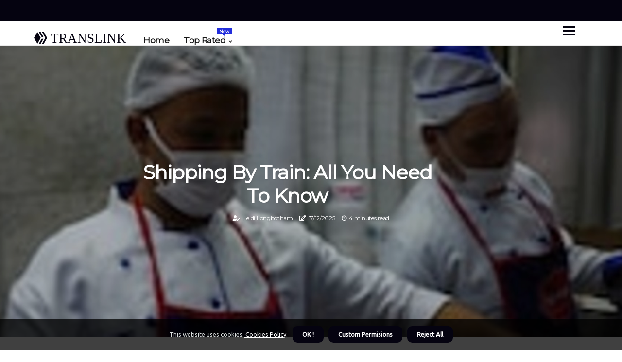

--- FILE ---
content_type: text/html;charset=utf-8
request_url: https://www.translinkuk.com/are-there-any-restrictions-on-how-a-train-can-be-shipped
body_size: 19334
content:
<!DOCTYPE html><html lang="en-US"><head><meta charset="UTF-8" /><meta http-equiv="X-UA-Compatible" content="IE=edge" /><meta name="viewport" content="width=device-width, initial-scale=1" /><meta name="generator" content="WordPress 5.1" /><meta name="robots" content="index,follow,max-snippet:-1, max-image-preview:large, max-video-preview:-1"><title>Shipping by Train: All You Need to Know</title><meta name="author" content="Heidi Longbotham" /><meta name="description" content="Are you wondering what products you can ship by train? Learn about intermodal transport, transshipment, safety considerations, what can be shipped by..." /><meta name="keywords" content="federal railroad administration (fra), class i railroads, gao" /><link rel="canonical" href="https://www.translinkuk.com/are-there-any-restrictions-on-how-a-train-can-be-shipped" /><meta property="og:locale" content="en_US" /><meta property="og:type" content="website" /><meta property="og:title" content="Shipping by Train: All You Need to Know" /><meta property="og:description" content="Are you wondering what products you can ship by train? Learn about intermodal transport, transshipment, safety considerations, what can be shipped by train, and more." /><meta property="og:url" content="https://www.translinkuk.com/are-there-any-restrictions-on-how-a-train-can-be-shipped" /><meta property="og:site_name" content="translinkuk.com"/><meta property="og:image" content="https://www.translinkuk.com/img/1c207624405d318160cafb2def80b04b.jpg?13"/><meta name="twitter:card" content="summary_large_image" /><meta name="twitter:description" content="Are you wondering what products you can ship by train? Learn about intermodal transport, transshipment, safety considerations, what can be shipped by train, and more." /><meta name="twitter:title" content="Shipping by Train: All You Need to Know" /><script type='application/ld+json' class='yoast-schema-graph yoast-schema-graph--main'>{"@context": "https://schema.org","@graph": [{"@type": "WebSite","@id": "https://www.translinkuk.com#website","url": "https://www.translinkuk.com","name": "translinkuk.com","inLanguage": "en","description": "Are you wondering what products you can ship by train? Learn about intermodal transport, transshipment, safety considerations, what can be shipped by train, and more."},{"@type": "ImageObject","@id": "https://www.translinkuk.com/are-there-any-restrictions-on-how-a-train-can-be-shipped#primaryimage","inLanguage": "en","url": "https://www.translinkuk.com/img/1c207624405d318160cafb2def80b04b.jpg?13","width": 1920,"height": 800,"caption": "Shipping by Train: All You Need to Know"},{"@type": "WebPage","@id": "https://www.translinkuk.com/are-there-any-restrictions-on-how-a-train-can-be-shipped#webpage","url": "https://www.translinkuk.com/are-there-any-restrictions-on-how-a-train-can-be-shipped","name": "Shipping by Train: All You Need to Know","isPartOf": {"@id": "https://www.translinkuk.com#website"},"inLanguage": "en","primaryImageOfPage": {"@id": "https://www.translinkuk.com/are-there-any-restrictions-on-how-a-train-can-be-shipped#primaryimage"},"datePublished": "2026-01-13T12-22-23.000Z","dateModified": "2026-01-13T12-22-23.000Z","description": "Are you wondering what products you can ship by train? Learn about intermodal transport, transshipment, safety considerations, what can be shipped by train, and more.","potentialAction": [{"@type": "ReadAction","target": ["https://www.translinkuk.com/are-there-any-restrictions-on-how-a-train-can-be-shipped"]}]}]}</script><link rel="icon" href="https://www.translinkuk.com/img/favicon.png" type="image/x-icon" /><link rel="apple-touch-icon-precomposed" sizes="57x57" href="https://www.translinkuk.com/img/apple-touch-icon-57x57.png" /><link rel="apple-touch-icon-precomposed" sizes="114x114" href="https://www.translinkuk.com/img/apple-touch-icon-114x114.png" /><link rel="apple-touch-icon-precomposed" sizes="72x72" href="https://www.translinkuk.com/img/apple-touch-icon-72x72.png" /><link rel="apple-touch-icon-precomposed" sizes="144x144" href="https://www.translinkuk.com/img/apple-touch-icon-144x144.png" /><link rel="apple-touch-icon-precomposed" sizes="60x60" href="https://www.translinkuk.com/img/apple-touch-icon-60x60.png" /><link rel="apple-touch-icon-precomposed" sizes="120x120" href="https://www.translinkuk.com/img/apple-touch-icon-120x120.png" /><link rel="apple-touch-icon-precomposed" sizes="76x76" href="https://www.translinkuk.com/img/apple-touch-icon-76x76.png" /><link rel="apple-touch-icon-precomposed" sizes="152x152" href="https://www.translinkuk.com/img/apple-touch-icon-152x152.png" /><link rel="icon" type="image/png" href="https://www.translinkuk.com/img/favicon-196x196.png" sizes="196x196" /><link rel="icon" type="image/png" href="https://www.translinkuk.com/img/favicon-96x96.png" sizes="96x96" /><link rel="icon" type="image/png" href="https://www.translinkuk.com/img/favicon-32x32.png" sizes="32x32" /><link rel="icon" type="image/png" href="https://www.translinkuk.com/img/favicon-16x16.png" sizes="16x16" /><link rel="icon" type="image/png" href="https://www.translinkuk.com/img/favicon-128.png" sizes="128x128" /><meta name="application-name" content="&nbsp;"/><meta name="msapplication-TileColor" content="#FFFFFF" /><meta name="msapplication-TileImage" content="mstile-144x144.png" /><meta name="msapplication-square70x70logo" content="mstile-70x70.png" /><meta name="msapplication-square150x150logo" content="mstile-150x150.png" /><meta name="msapplication-wide310x150logo" content="mstile-310x150.png" /><meta name="msapplication-square310x310logo" content="mstile-310x310.png" /><script> WebFontConfig = { google: { families: ['Montserrat', 'Ubuntu'] } }; (function(d) { var wf = d.createElement('script'), s = d.scripts[0]; wf.src = 'https://ajax.googleapis.com/ajax/libs/webfont/1.6.26/webfont.js'; wf.async = true; s.parentNode.insertBefore(wf, s); })(document);</script><style type="text/css">:root{ --main-color:#007bff; --font-heading:Montserrat; --font-body:Ubuntu;}.enable_footer_columns_dark { background: #151515; color: #fff; border-top: 1px solid #303030;}</style><link rel="stylesheet" href="https://www.translinkuk.com/css/bootstrap.min.css?ver=3.0.9" type="text/css" media="all" /><link rel="stylesheet" href="https://cdnjs.cloudflare.com/ajax/libs/font-awesome/5.15.4/css/all.min.css" /><link rel="https://api.w.org/" href="https://www.translinkuk.com/wp-json" /><link rel="EditURI" type="application/rsd+xml" title="RSD" href="https://www.translinkuk.com/xmlrpc.php?rsd" /><link rel="wlwmanifest" type="application/wlwmanifest+xml" href="https://www.translinkuk.com/wp-includes/wlwmanifest.xml"/><link rel="shortlink" href="https://www.translinkuk.com"/><style type="text/css">.wglh_header_magazine_style.two_header_top_style.wglh_cus_top_share .header_top_bar_wrapper { background: #050310;}h4 {margin-top: 34px;}.home_section3 { background-color: #05031008;}.enable_footer_columns_dark { background: #050310; color: #fff; border-top: 1px solid #050310;}.wglh_radus_e {border-radius: 1px;}.single_post_title_main { text-align: left; max-width: 86%; font-size: 30px;}ul.jl_s_pagination { display: none;}.cc-window { position: fixed; left: 0; right: 0; bottom: 0; width: 100%; background-color: rgba(0,0,0,0.75); z-index: 999; opacity: 1; transition: all 0.3s ease;}.cc-window .box-cookies { padding: 15px; text-align: center; color: #DBE0DF; font-size: 13px; font-weight: 400; line-height: 30px;}.cc-window .box-cookies { padding: 15px; text-align: center; color: #DBE0DF; font-size: 13px; font-weight: 400; line-height: 30px;}.cc-window .cc-close .cc-reject .cc-custom{ display: inline-block; margin-left: 10px; line-height: normal; padding: 10px 20px; background-color: #050310; color: #fff; font-weight: bold; border-radius: 10px; cursor: pointer; transition: all 0.3s ease-in-out;}.footer_logo_about{font-weight: bold;font-size: 30px;}.post_content.wglh_content { text-align: justify;}.jm-post-like{cursor:pointer;}a.jm-post-like.loved { background: red; border-radius: 6px;}.single_post_share_icon_post li a i { display: inline-block; padding: 0; color: #fff; text-align: center; text-transform: capitalize; font-size: 15px; font-weight: 500; height: 40px; line-height: 40px; width: 40px; border-radius: 6px;}.single-post-meta-wrapper.wglh_sfoot i { float: left; display: inline-block; padding: 0; color: #000; text-align: center; margin-right: 0; text-transform: capitalize; font-size: 15px; font-weight: 500; height: 40px; line-height: 40px; width: 40px; border-radius: 6px; border: 1px solid #ebebeb;}.auth .author-info.wglh_auth_head { background: transparent; padding: 0px 11%; text-align: center; margin-bottom: 0px;}.main_title_col .auth { margin-top: 0px; margin-bottom: 30px; padding: 0px; border: 0px !important;}.auth .author-info.wglh_auth_head { background: transparent; padding: 0px 11%; text-align: center; margin-bottom: 0px;}.author-info.wglh_auth_head .author-avatar { display: block; float: right; margin-left: 50px;}.author-info.wglh_auth_head .avatar { width: 198px !important; border: 7px solid #fff; border-radius: 50%; overflow: hidden; box-shadow: 0 0 0 4px #050310; margin-top: -27px;}.author-info.wglh_auth_head .author-description { float: right; display: block; margin: 0px; width: 55%;}.auth .author_commentcount, .auth .author_postcount { font-size: 12px; color: #fff; line-height: 1.2; background: #050310; margin-right: 5px; padding: 2px 10px; border-radius: 6px;}.grid-sidebar .box { margin-bottom: 0!important; width: 33%; padding: 0; padding-right: 20px; padding-left: 20px; float: left; position: relative;}ol {display: inline-block;list-style-type: none;margin: 0px 0px 20px 80px;padding: 0;overflow: hidden;font-size: 12px;padding-left: 0;border-left: 1px solid #050310;}ol li {display: inline;margin-right: 8px;}ol li::before {content: ">";margin-right: 8px;}ol li:first-child::before {content: "";}.jlm_w .jlma { top: 3px;}.jlm_w .jlmb { top: 11px;}.jlm_w .jlmc { top: 19px;}.jlm_w span { display: block; position: absolute; width: 114%; height: 3px; border-radius: 95px; background: #050310; left: 2px;}.bottom_footer_menu_text .wglh_ft_w { border-top: 1px solid #ffff;}.menu-footer { margin-bottom: 0; padding: 0px; float: right; margin: -5px 35px 0px 0px;}.footer-bottom { color: #fff;}#menu-footer-menu li a { text-decoration: none; color: #fff;}.jellywp_about_us_widget_wrapper .footer_logo_about {margin-bottom: 30px;float: none;display: inline-block;width:100%;}.wglh_cat_img_w:last-child, .footer-columns .wglh_cat_img_w:nth-last-child(2) {margin-bottom: 8px;}.jli-moon{font-family: font!important;}.jli-moon:before { content: "\e920";}.jli-sun{font-family: font!important;}.jli-sun:before { content: "\e91e";}.wglh_day_night .jl-night-toggle-icon { width: 46px; background: rgba(0,0,0,.2); border-radius: 15;}.wglh__cat_img_w .wglh__cat_img_c { height: 65px; position: relative; border-radius: 17px; margin-top: :9px;}.footer-columns .wglh__cat_img_w .wglh__cat_img_c { border: 3px solid #525252; background: #3a3939;}header.header-wraper.wglh_header_magazine_style.two_header_top_style.header_layout_style3_custom.wglh_cus_top_share.border_down { background: #050310; height: 122px;}.wglh__s_pagination { display: none;}.wglh_cites { margin-top: 40px;}.row { display: -ms-flexbox; display: flex; -ms-flex-wrap: wrap; flex-wrap: wrap; margin-right: -15px; margin-left: -15px; width: 100%;}.wglh__lead_large { display: block;position: relative;}.wglh__lead_mobile { display: none;position: relative;}@media only screen and (max-width: 400px) { .author-info.wglh_auth_head .author-description { float: right; display: block; margin: 0px; width: 100%;}.author-info.wglh_auth_head .author-avatar { display: block; float: none; margin-left: 0px;}.grid-sidebar .box { margin-bottom: 0!important; width: 100%; padding: 0; padding-right: 20px; padding-left: 20px; float: left; position: relative;}.wglh__lead_large { display: none;position: relative;}.wglh__lead_mobile { display: block;position: relative;}}.post_content h2,.post_content h3,.post_content h4,.post_content h5,.post_content h6{margin: 25px 0 14px !important;line-height: 1.25 !important;}.post_content > h2:first-child,.post_content > h3:first-child,.post_content > h4:first-child,.post_content > h5:first-child,.post_content > h6:first-child{margin-top: 0 !important;}.post_content ol,.post_content ul{margin: 18px 0 !important;padding-left: 28px !important;border: 0 !important;background: none !important;font-size: inherit !important;line-height: inherit !important;}.post_content ol li,.post_content ul li{display: list-item !important;margin: 0 0 10px 0 !important;padding: 0 !important;border: 0 !important;background: none !important;font-size: inherit !important;line-height: 1.6 !important;}.post_content ol li::before,.post_content ul li::before,.post_content ol li::after,.post_content ul li::after{content: none !important;display: none !important;}.post_content ol{ list-style: decimal !important; }.post_content ul{ list-style: disc !important; }.post_content li::marker{ font-size: 1em !important; }.post_content li p{margin: 8px 0 0 !important;font-size: inherit !important;line-height: inherit !important;}</style><style></style></head><body class="mobile_nav_class jl-has-sidebar"><div class="options_layout_wrapper wglh_clear_at wglh_radius wglh_none_box_styles wglh_border_radiuss wglh_en_day_night"><div class="options_layout_container full_layout_enable_front"><header class="header-wraper wglh_header_magazine_style two_header_top_style header_layout_style3_custom wglh_cus_top_share "><div class="header_top_bar_wrapper"><div class="container"><div class="row"><div class="col-md-12"><div class="menu-primary-container navigation_wrapper"><ul id="wglh_top_menu" class="wglh_main_menu"></ul></div><div class="wglh_top_cus_social" style="height: 43px;"></div></div></div></div></div><div class="wglh_blank_nav"></div><div id="menu_wrapper" class="menu_wrapper wglh_menu_sticky wglh_stick"><div class="container"><div class="row"><div class="main_menu col-md-12" style="height: 50px;"><div class="logo_small_wrapper_table"><div class="logo_small_wrapper"><a class="logo_link" href="https://www.translinkuk.com" style="margin-top: -10px;"><div class="wglh_logo_n"><div class="fab fa-hive" style="font-size: 27px;color: #050310;"> TRANSLINK</div></div><div class="wglh_logo_w"><div class="fab fa-hive" style="font-size: 32px;color: #050310;"> TRANSLINK</div></div></a></div></div><div class="search_header_menu wglh_nav_mobile"><div class="menu_mobile_icons"><div class="jlm_w"><span class="jlma"></span><span class="jlmb"></span><span class="jlmc"></span></div></div></div><div class="menu-primary-container navigation_wrapper wglh_cus_share_mnu"><ul id="mainmenu" class="wglh_main_menu"><li class="menu-item current-menu-item current_page_item"> <a href="https://www.translinkuk.com">Home<span class="border-menu"></span></a></li> <li class="menu-item menu-item-has-children"> <a>Top Rated<span class="border-menu"></span><span class="wglh_menu_lb" style="background: #222ddc !important;"><span class="wglh_lb_ar" style="border-top: 3px solid #222ddc !important;"></span>New</span></a><ul class="sub-menu menu_post_feature wglh_menu_tls"><li><div id="sprasa_recent_large_widgets-2" class="widget main_post_style"><h3 class="widget-title"><span>Top Rated</span></h3><div class="wglh_grid_overlay wglh_w_menu wglh_clear_at"><div class="wglh_grid_overlay_col"><div class="wglh_grid_verlay_wrap wglh_radus_e"><div class="wglh_f_img_bg" style="background-image: url('https://www.translinkuk.com/img/t61d26432fd340b0a5a1799a1ee913a0a.jpg')"></div><a href="https://www.translinkuk.com/train-shipping-explained-a-reliable-solution-for-moving-goods-across-distances" class="wglh_f_img_link"></a><div class="wglh_f_postbox"><h3 class="wglh_f_title"><a href="https://www.translinkuk.com/train-shipping-explained-a-reliable-solution-for-moving-goods-across-distances">Train Shipping Explained: A Reliable Solution for Moving Goods Across Distances</a></h3><span class="wglh_post_meta"><span class="post-date"><i class="far fa-edit"></i>25/10/2025</span><span class="post-read-time"><i class="fab fa-cloudscale"></i>4 minutes read</span></span></div></div></div><div class="wglh_grid_overlay_col"><div class="wglh_grid_verlay_wrap wglh_radus_e"><div class="wglh_f_img_bg" style="background:#050310;"></div><a href="https://www.translinkuk.com/do-trains-have-to-go-through-customs" class="wglh_f_img_link"></a><div class="wglh_f_postbox"><h3 class="wglh_f_title"><a href="https://www.translinkuk.com/do-trains-have-to-go-through-customs">Do trains have to go through customs?</a></h3><span class="wglh_post_meta"><span class="post-date"><i class="far fa-edit"></i>25/10/2025</span><span class="post-read-time"><i class="fab fa-cloudscale"></i>3 minutes read</span></span></div></div></div><div class="wglh_grid_overlay_col"><div class="wglh_grid_verlay_wrap wglh_radus_e"><div class="wglh_f_img_bg" style="background-image: url('https://www.translinkuk.com/img/t8cc2ad81eabcb20f07257d56f3cefa68.jpg')"></div><a href="https://www.translinkuk.com/how-are-trains-transported" class="wglh_f_img_link"></a><div class="wglh_f_postbox"><h3 class="wglh_f_title"><a href="https://www.translinkuk.com/how-are-trains-transported">Transporting Trains: An Expert's Guide to Maximizing Profitability</a></h3><span class="wglh_post_meta"><span class="post-date"><i class="far fa-edit"></i>25/10/2025</span><span class="post-read-time"><i class="fab fa-cloudscale"></i>2 minutes read</span></span></div></div></div><div class="wglh_grid_overlay_col"><div class="wglh_grid_verlay_wrap wglh_radus_e"><div class="wglh_f_img_bg" style="background-image: url('https://www.translinkuk.com/img/t1462dd2a84e000724c237f542fb80cbf.jpg')"></div><a href="https://www.translinkuk.com/how-long-does-it-take-to-ship-from-train" class="wglh_f_img_link"></a><div class="wglh_f_postbox"><h3 class="wglh_f_title"><a href="https://www.translinkuk.com/how-long-does-it-take-to-ship-from-train">How Long Does It Take to Ship by Train? A Comprehensive Guide</a></h3><span class="wglh_post_meta"><span class="post-date"><i class="far fa-edit"></i>25/10/2025</span><span class="post-read-time"><i class="fab fa-cloudscale"></i>2 minutes read</span></span></div></div></div></div></div></li></ul></li></ul></div></div></div></div></div></div></header><div class="mobile_menu_overlay"></div><div class="wglh_single_style3"><div class="single_content_header single_captions_overlay_image_full_width"><div class="image-post-thumb" style="background-image: url('https://www.translinkuk.com/img/1c207624405d318160cafb2def80b04b.jpg?13')"></div><div class="single_post_entry_content"><h1 class="single_post_title_main">Shipping by Train: All You Need to Know</h1><span class="wglh_post_meta"><span class="wglh_author_img_w"><i class="fas fa-user-edit"></i><a href="https://www.translinkuk.com/heidi-longbotham" title="Posts by Heidi Longbotham" rel="author">Heidi Longbotham</a></span><span class="post-date"><i class="far fa-edit"></i>17/12/2025</span><span class="post-read-time"><i class="fab fa-cloudscale"></i>4 minutes read</span></span></div></div></div><section id="content_main" class="clearfix wglh_spost"><div class="container"><div class="row main_content"><div class="col-md-8 loop-large-post" id="content"><div class="widget_container content_page"><div class="post type-post status-publish format-gallery has-post-thumbnail hentry category-business tag-inspiration tag-morning tag-tip tag-tutorial post_format-post-format-gallery"><div class="single_section_content box blog_large_post_style"><div class="post_content_w"><div class="post_content wglh_content"><p>Shipping by train is a vital component of the logistics industry, offering numerous benefits for transporting goods over long distances. Trains provide an efficient, cost-effective, and environmentally friendly alternative to road and air transport. In this comprehensive guide, we will explore the various aspects of shipping by train, including its advantages, types of cargo, logistics involved, and considerations for businesses looking to utilize this mode of transportation.</p><h4>Advantages of Shipping by Train</h4><p>One of the primary advantages of shipping by train is its cost-effectiveness. Rail transport can handle large volumes of cargo at a lower cost per ton-mile compared to trucks and airplanes. This efficiency stems from the ability of trains to move large quantities of goods in a single trip, reducing fuel consumption and labor costs. Additionally, trains are less affected by weather conditions and traffic, ensuring timely delivery of goods.</p><p>Environmental benefits are another significant advantage of rail transport. Trains emit fewer greenhouse gases per ton-mile compared to trucks, making them a more sustainable option for businesses looking to reduce their carbon footprint. Railways also help alleviate road congestion, leading to less wear and tear on infrastructure and lower maintenance costs for highways.</p><h4>Types of Cargo Transported by Train</h4><p>Trains are versatile and can transport a wide variety of cargo, including bulk goods, intermodal containers, and specialized items. Bulk goods such as coal, grain, and minerals are commonly shipped by train due to their heavy weight and large volume. Intermodal containers, which can be easily transferred between trucks, ships, and trains, are ideal for consumer goods and manufactured products. Specialized railcars, such as refrigerated units and tankers, are used for transporting perishable items and liquids, ensuring that these goods reach their destination in optimal condition.</p><h4>Logistics of Rail Shipping</h4><p>The logistics of shipping by train involve several key steps, starting with the selection of a suitable rail service provider. Businesses need to consider factors such as the provider's network coverage, transit times, and reliability. Once a provider is selected, the next step is to determine the most efficient route for the cargo. Railways offer extensive networks that can connect remote locations and major urban centers, providing flexible options for shipping.</p><p>Loading and unloading cargo is a crucial aspect of rail logistics. Efficient handling ensures that goods are loaded securely and unloaded promptly at their destination. Many rail providers offer integrated services that include warehousing and storage solutions, making it easier for businesses to manage their inventory. For those seeking local storage solutions, searching for "<a href="https://safestorageclub.com/lehigh-fl/" target="_blank">storage near me</a>" can help identify convenient options.</p><h4>Considerations for Businesses</h4><p>When considering shipping by train, businesses need to evaluate several factors to ensure a successful transportation strategy. One important consideration is the compatibility of the cargo with rail transport. While trains can handle a wide range of goods, certain items may require special handling or equipment. It is essential to work closely with the rail service provider to address any specific requirements.</p><p>Cost is another critical factor. While rail transport is generally cost-effective, businesses should compare rates and services from multiple providers to find the best deal. Additionally, understanding the pricing structure, including any additional fees for loading, unloading, and storage, can help businesses budget effectively.</p><p>Transit time is an important consideration, particularly for time-sensitive shipments. While trains are reliable, they may not always be the fastest option. Businesses need to balance the cost savings and environmental benefits of rail transport with the need for timely delivery. For urgent shipments, combining rail with other modes of transport, such as trucks, may provide a more efficient solution.</p><h4>Regulatory and Safety Considerations</h4><p>Shipping by train involves compliance with various regulations and safety standards. Businesses must ensure that their cargo meets all regulatory requirements, including proper labeling, documentation, and packaging. Working with experienced rail service providers can help navigate these regulations and ensure compliance.</p><p>Safety is paramount in rail transport. Rail providers implement stringent safety measures to protect cargo and minimize the risk of accidents. These measures include regular maintenance of railcars, secure loading practices, and advanced monitoring systems. By adhering to these safety standards, businesses can ensure the safe and secure transportation of their goods.</p><h4>Future Trends in Rail Shipping</h4><p>The future of rail shipping looks promising, with advancements in technology and infrastructure set to enhance the efficiency and sustainability of this mode of transport. Innovations such as automated railcars, real-time tracking systems, and improved intermodal facilities are expected to streamline operations and reduce costs further. Additionally, investments in rail infrastructure, including the expansion of networks and upgrading of existing lines, will increase the capacity and reliability of rail transport.</p><p>In conclusion, shipping by train offers numerous advantages for businesses, including cost savings, environmental benefits, and the ability to handle diverse types of cargo. By understanding the logistics involved and considering key factors such as compatibility, cost, and transit time, businesses can effectively leverage rail transport to meet their shipping needs. For those needing local storage solutions, a simple search for "storage near me" can provide convenient options to complement rail shipping. As technology and infrastructure continue to evolve, rail transport is poised to become an even more integral part of the global logistics network, providing efficient and sustainable solutions for businesses of all sizes.</p></div></div><div class="clearfix"></div><div class="single_tag_share"><div class="tag-cat"><ul class="single_post_tag_layout"><li><a href="https://www.translinkuk.com/are-there-any-restrictions-on-how-a-train-can-be-shipped" rel="tag">federal railroad administration (fra)</a></li><li><a href="https://www.translinkuk.com/are-there-any-restrictions-on-how-a-train-can-be-shipped" rel="tag">class i railroads</a></li><li><a href="https://www.translinkuk.com/are-there-any-restrictions-on-how-a-train-can-be-shipped" rel="tag">gao</a></li></ul></div></div><div class="postnav_w"><div class="postnav_left"><div class="single_post_arrow_content"><a href="https://www.translinkuk.com/what-do-i-need-to-know-about-shipping-internationally" id="prepost"> <span class="wglh_cpost_nav"> <span class="wglh_post_nav_link"><i class="jli-left-arrow"></i>Previous post</span><span class="wglh_cpost_title">10 Tips to Know for Shipping Internationally</span></span></a></div></div></div><div class="auth"><div class="author-info wglh_info_auth"><div class="author-avatar"><img src="https://www.translinkuk.com/BaKaV.jpg?13" width="165" height="165" alt="Heidi Longbotham" class="avatar avatar-165 wp-user-avatar wp-user-avatar-165 alignnone photo"></div><div class="author-description"><h5><a href="https://www.translinkuk.com/heidi-longbotham">Heidi Longbotham</a></h5><ul class="wglh_auth_link clearfix"><li><a href="#" target="_blank"><i class="jli-link"></i></a></li><li><a href="#" target="_blank"><i class="jli-linkedin"></i></a></li><li><a href="#" target="_blank"><i class="jli-rss"></i></a></li></ul><p>Evil social media expert. General zombie guru. Evil tv maven. Extreme food aficionado. Infuriatingly humble internet junkie. Passionate beer fan. </p></div></div></div></div></div><div class="brack_space"></div></div></div><div class="col-md-4" id="sidebar"><div class="wglh_sidebar_w"></div></div></div></div></section><div id="content_nav" class="wglh_mobile_nav_wrapper"><div id="nav" class="wglh_mobile_nav_inner"><div class="menu_mobile_icons mobile_close_icons closed_menu"> <span class="wglh_close_wapper"><span class="wglh_close_1"></span><span class="wglh_close_2"></span></span></div><ul id="mobile_menu_slide" class="menu_moble_slide"><li class="menu-item current-menu-item current_page_item"> <a href="https://www.translinkuk.com">Home<span class="border-menu"></span></a></li><li class="menu-item menu-item-has-children"> <a href="#">Top Rated<span class="border-menu"></span><span class="arrow_down"><i class="jli-down-chevron" aria-hidden="true"></i></span></a><ul class="sub-menu"><li class="menu-item current-menu-item current_page_item"> <a class="bd_left" href="https://www.translinkuk.com/luxury-relocation-pairing-train-shipping-with-professional-car-service">Luxury Relocation: Pairing Train Shipping With Professional Car Service<span class="border-menu"></span></a></li><li class="menu-item current-menu-item current_page_item"> <a class="bd_left" href="https://www.translinkuk.com/train-shipping-101-an-economical-and-reliable-choice-for-long-distance-freight-transport">Train Shipping 101: An Economical and Reliable Choice for Long-Distance Freight Transport<span class="border-menu"></span></a></li><li class="menu-item current-menu-item current_page_item"> <a class="bd_left" href="https://www.translinkuk.com/how-toll-roads-improve-safety-and-efficiency-for-freight-transportation">How Toll Roads Improve Safety and Efficiency for Freight Transportation<span class="border-menu"></span></a></li><li class="menu-item current-menu-item current_page_item"> <a class="bd_left" href="https://www.translinkuk.com/full-speed-ahead-why-train-shipping-is-a-smart-choice-for-your-cargo">Full Speed Ahead: Why Train Shipping Is a Smart Choice for Your Cargo<span class="border-menu"></span></a></li><li class="menu-item current-menu-item current_page_item"> <a class="bd_left" href="https://www.translinkuk.com/self-storage-guide">Unlocking The Benefits Of Self Storage In Miami: A Pre-Train Shipping Guide<span class="border-menu"></span></a></li><li class="menu-item current-menu-item current_page_item"> <a class="bd_left" href="https://www.translinkuk.com/self-storage-in-jackson-mi-the-ideal">Self Storage In Jackson, MI: The Ideal Companion For Train Shipping Needs<span class="border-menu"></span></a></li><li class="menu-item current-menu-item current_page_item"> <a class="bd_left" href="https://www.translinkuk.com/train-shipping-a-reliable-and-cost-effective-solution-for-moving-goods">Train Shipping: A Reliable and Cost-Effective Solution for Moving Goods<span class="border-menu"></span></a></li><li class="menu-item current-menu-item current_page_item"> <a class="bd_left" href="https://www.translinkuk.com/can-trains-be-over-a-mile-long">Can Trains Be Over a Mile Long? Exploring the Pros and Cons<span class="border-menu"></span></a></li><li class="menu-item current-menu-item current_page_item"> <a class="bd_left" href="https://www.translinkuk.com/are-there-any-additional-handling-requirements-associated-with-shipping-by-train">Shipping Freight by Train: A Comprehensive Guide<span class="border-menu"></span></a></li><li class="menu-item current-menu-item current_page_item"> <a class="bd_left" href="https://www.translinkuk.com/are-there-any-additional-packaging-requirements-associated-with-shipping-by-train">Shipping Hazardous Materials by Train: What Are the Additional Packaging Requirements?<span class="border-menu"></span></a></li><li class="menu-item current-menu-item current_page_item"> <a class="bd_left" href="https://www.translinkuk.com/from-farm-to-freight-how-train-shipping-keeps-agriculture-moving">From Farm to Freight: How Train Shipping Keeps Agriculture Moving<span class="border-menu"></span></a></li><li class="menu-item current-menu-item current_page_item"> <a class="bd_left" href="https://www.translinkuk.com/from-a-to-b-how-home-movers-in-fairfax">From A to B: How Home Movers In Fairfax, VA Seamlessly Combine Train Shipping With Exceptional Service<span class="border-menu"></span></a></li><li class="menu-item current-menu-item current_page_item"> <a class="bd_left" href="https://www.translinkuk.com/keeping-train-shipping-on-track">Keeping Train Shipping On Track With Reliable Fleet Fueling Solutions<span class="border-menu"></span></a></li><li class="menu-item current-menu-item current_page_item"> <a class="bd_left" href="https://www.translinkuk.com/how-much-does-it-cost-to-ship-something-on-a-train">How Much Does It Cost to Ship Something on a Train? - An Expert's Perspective<span class="border-menu"></span></a></li><li class="menu-item current-menu-item current_page_item"> <a class="bd_left" href="https://www.translinkuk.com/how-train-shipping-supports-sustainable-and-efficient-logistics">How Train Shipping Supports Sustainable and Efficient Logistics<span class="border-menu"></span></a></li><li class="menu-item current-menu-item current_page_item"> <a class="bd_left" href="https://www.translinkuk.com/the-human-side-of-rail-stories-from-the-people-who-keep-freight-trains-running">The Human Side of Rail: Stories from the People Who Keep Freight Trains Running<span class="border-menu"></span></a></li><li class="menu-item current-menu-item current_page_item"> <a class="bd_left" href="https://www.translinkuk.com/what-is-the-maximum-weight-for-shipping-a-train">What is the Maximum Weight for Shipping a Train by Rail?<span class="border-menu"></span></a></li><li class="menu-item current-menu-item current_page_item"> <a class="bd_left" href="https://www.translinkuk.com/the-art-of-scheduling-how-train-dispatchers-keep-freight-flowing-24-7">The Art of Scheduling: How Train Dispatchers Keep Freight Flowing 24/7<span class="border-menu"></span></a></li><li class="menu-item current-menu-item current_page_item"> <a class="bd_left" href="https://www.translinkuk.com/unpacking-train-shipping-philadelphia">Unpacking The Benefits Of Professional Packing Services For Train Shipping In Philadelphia<span class="border-menu"></span></a></li><li class="menu-item current-menu-item current_page_item"> <a class="bd_left" href="https://www.translinkuk.com/leveraging-self-storage-in-levelland">Leveraging Self-Storage In Levelland, TX For Train Shipping Success<span class="border-menu"></span></a></li><li class="menu-item current-menu-item current_page_item"> <a class="bd_left" href="https://www.translinkuk.com/reinventing-the-rail-yard-the-new-science-of-sorting-loading-and-scheduling-freight-cars">Reinventing the Rail Yard: The New Science of Sorting, Loading, and Scheduling Freight Cars<span class="border-menu"></span></a></li><li class="menu-item current-menu-item current_page_item"> <a class="bd_left" href="https://www.translinkuk.com/how-long-does-it-take-to-ship-from-train">How Long Does It Take to Ship by Train? A Comprehensive Guide<span class="border-menu"></span></a></li><li class="menu-item current-menu-item current_page_item"> <a class="bd_left" href="https://www.translinkuk.com/where-are-hazmat-shipping-papers-kept-during-transit">Where to Keep Hazmat Shipping Papers During Transit: A Guide for Carriers<span class="border-menu"></span></a></li><li class="menu-item current-menu-item current_page_item"> <a class="bd_left" href="https://www.translinkuk.com/rolling-toward-efficiency-the-advantages-of-shipping-goods-by-train">Rolling Toward Efficiency: The Advantages of Shipping Goods by Train<span class="border-menu"></span></a></li><li class="menu-item current-menu-item current_page_item"> <a class="bd_left" href="https://www.translinkuk.com/silent-giants-the-untold-story-of-how-freight-trains-support-everyday-life">Silent Giants: The Untold Story of How Freight Trains Support Everyday Life<span class="border-menu"></span></a></li><li class="menu-item current-menu-item current_page_item"> <a class="bd_left" href="https://www.translinkuk.com/discover-train-shipping-benefits-in-austin-tx">Discover Train Shipping Benefits in Austin, TX<span class="border-menu"></span></a></li><li class="menu-item current-menu-item current_page_item"> <a class="bd_left" href="https://www.translinkuk.com/why-portable-storage-containers-bedford-ma">Why Portable Storage Containers Are The Perfect Solution For Train Shipping In New Bedford, MA<span class="border-menu"></span></a></li><li class="menu-item current-menu-item current_page_item"> <a class="bd_left" href="https://www.translinkuk.com/how-safe-is-train-shipping-for-valuable-or-fragile-items-">How Safe Is Train Shipping for Valuable or Fragile Items?<span class="border-menu"></span></a></li><li class="menu-item current-menu-item current_page_item"> <a class="bd_left" href="https://www.translinkuk.com/are-there-any-additional-customs-requirements-associated-with-shipping-by-train">Are there any additional customs requirements associated with shipping by train?<span class="border-menu"></span></a></li><li class="menu-item current-menu-item current_page_item"> <a class="bd_left" href="https://www.translinkuk.com/a-beginner-s-guide-to-understanding-train-shipping-services">A Beginner’s Guide to Understanding Train Shipping Services<span class="border-menu"></span></a></li><li class="menu-item current-menu-item current_page_item"> <a class="bd_left" href="https://www.translinkuk.com/from-cargo-to-clients-lessons-in-care-and-efficiency-from-freight-trains-and-chauffeurs">From Cargo to Clients: Lessons in Care and Efficiency from Freight Trains and Chauffeurs<span class="border-menu"></span></a></li><li class="menu-item current-menu-item current_page_item"> <a class="bd_left" href="https://www.translinkuk.com/where-are-shipping-papers-in-a-train-required-to-be-kept">Where are Shipping Papers in a Train Required to Be Kept? - An Expert's Guide<span class="border-menu"></span></a></li><li class="menu-item current-menu-item current_page_item"> <a class="bd_left" href="https://www.translinkuk.com/beyond-the-tracks-how-train-shipping-drives-industrial-development-corridors">Beyond the Tracks: How Train Shipping Drives Industrial Development Corridors<span class="border-menu"></span></a></li><li class="menu-item current-menu-item current_page_item"> <a class="bd_left" href="https://www.translinkuk.com/when-trains-meet-trucks-the-role-of-intermodal-hubs-in-modern-logistics">When Trains Meet Trucks: The Role of Intermodal Hubs in Modern Logistics<span class="border-menu"></span></a></li><li class="menu-item current-menu-item current_page_item"> <a class="bd_left" href="https://www.translinkuk.com/what-are-the-cons-of-shipping-by-train">The Pros and Cons of Shipping by Train: An Expert's Perspective<span class="border-menu"></span></a></li><li class="menu-item current-menu-item current_page_item"> <a class="bd_left" href="https://www.translinkuk.com/moving-on-rails-storing-with-care">Moving On Rails, Storing With Care: Self-Storage In Augusta, GA For Train Shipping Moves<span class="border-menu"></span></a></li><li class="menu-item current-menu-item current_page_item"> <a class="bd_left" href="https://www.translinkuk.com/shipping-than-train">Pros Of Shipping An Item In South Africa Through Aircraft Rather Than Train<span class="border-menu"></span></a></li><li class="menu-item current-menu-item current_page_item"> <a class="bd_left" href="https://www.translinkuk.com/why-train-shipping-remains-a-smart-choice-for-bulk-and-long-haul-logistics">Why Train Shipping Remains a Smart Choice for Bulk and Long-Haul Logistics<span class="border-menu"></span></a></li><li class="menu-item current-menu-item current_page_item"> <a class="bd_left" href="https://www.translinkuk.com/is-it-faster-to-ship-by-train-or-truck">Train or Truck: Which is Faster for Shipping?<span class="border-menu"></span></a></li><li class="menu-item current-menu-item current_page_item"> <a class="bd_left" href="https://www.translinkuk.com/how-does-private-plane-rental-enhance-supply-chains-that-use-train-shipping">How Does Private Plane Rental Enhance Supply Chains That Use Train Shipping In Minneapolis, MN?<span class="border-menu"></span></a></li><li class="menu-item current-menu-item current_page_item"> <a class="bd_left" href="https://www.translinkuk.com/navigating-toledo">Navigating Toledo: Your Guide To Self Storage Solutions For Train Shipping<span class="border-menu"></span></a></li><li class="menu-item current-menu-item current_page_item"> <a class="bd_left" href="https://www.translinkuk.com/what-are-the-different-types-of-containers-used-for-shipping-trains">The Different Types of Containers Used for Shipping Trains<span class="border-menu"></span></a></li><li class="menu-item current-menu-item current_page_item"> <a class="bd_left" href="https://www.translinkuk.com/train-shipping-explained-a-reliable-solution-for-moving-goods-across-distances">Train Shipping Explained: A Reliable Solution for Moving Goods Across Distances<span class="border-menu"></span></a></li><li class="menu-item current-menu-item current_page_item"> <a class="bd_left" href="https://www.translinkuk.com/rail-vs-road-the-untold-environmental-and-economic-trade-offs">Rail vs. Road: The Untold Environmental and Economic Trade-Offs<span class="border-menu"></span></a></li><li class="menu-item current-menu-item current_page_item"> <a class="bd_left" href="https://www.translinkuk.com/safety-and-reliability-factors-in-train-shipping-services">Safety and Reliability Factors in Train Shipping Services<span class="border-menu"></span></a></li><li class="menu-item current-menu-item current_page_item"> <a class="bd_left" href="https://www.translinkuk.com/on-the-right-track-why-train-shipping-is-gaining-momentum-in-modern-logistics">On the Right Track: Why Train Shipping Is Gaining Momentum in Modern Logistics<span class="border-menu"></span></a></li><li class="menu-item current-menu-item current_page_item"> <a class="bd_left" href="https://www.translinkuk.com/crane-hire-key">Brisbane's Crane Hire: Key To Efficient Train Shipping Operations<span class="border-menu"></span></a></li><li class="menu-item current-menu-item current_page_item"> <a class="bd_left" href="https://www.translinkuk.com/is-it-cheaper-to-ship-by-rail-or-truck">Is Shipping by Rail or Truck Cheaper? An Expert's Perspective<span class="border-menu"></span></a></li><li class="menu-item current-menu-item current_page_item"> <a class="bd_left" href="https://www.translinkuk.com/the-top-benefits-of-choosing-train-shipping-for-businesses">The Top Benefits of Choosing Train Shipping for Businesses<span class="border-menu"></span></a></li><li class="menu-item current-menu-item current_page_item"> <a class="bd_left" href="https://www.translinkuk.com/train-shipping-and-dumpster-rental-a-smarter-approach-to-heavy-material-transport">Train Shipping and Dumpster Rental: A Smarter Approach to Heavy Material Transport<span class="border-menu"></span></a></li><li class="menu-item current-menu-item current_page_item"> <a class="bd_left" href="https://www.translinkuk.com/are-there-any-restrictions-on-how-a-train-can-be-shipped">Shipping by Train: All You Need to Know<span class="border-menu"></span></a></li><li class="menu-item current-menu-item current_page_item"> <a class="bd_left" href="https://www.translinkuk.com/are-there-any-additional-insurance-requirements-associated-with-shipping-by-train">Insurance Requirements for Shipping by Train: What You Need to Know<span class="border-menu"></span></a></li><li class="menu-item current-menu-item current_page_item"> <a class="bd_left" href="https://www.translinkuk.com/offers-more-flexibility-in-henderson-nv">Train Shipping Vs Truck Long Distance Moving: Which Option Offers More Flexibility In Henderson, NV<span class="border-menu"></span></a></li><li class="menu-item current-menu-item current_page_item"> <a class="bd_left" href="https://www.translinkuk.com/beyond-cargo-how-rail-networks-influence-culture-architecture-and-economic-identity">Beyond Cargo: How Rail Networks Influence Culture, Architecture, and Economic Identity<span class="border-menu"></span></a></li><li class="menu-item current-menu-item current_page_item"> <a class="bd_left" href="https://www.translinkuk.com/moving-bulk-materials-when-train-shipping-and-dumpster-rentals-are-the-smart-choice">Moving Bulk Materials: When Train Shipping and Dumpster Rentals are the Smart Choice<span class="border-menu"></span></a></li><li class="menu-item current-menu-item current_page_item"> <a class="bd_left" href="https://www.translinkuk.com/affordable-self-storage-in-commerce">Affordable Self Storage In Commerce, GA: A Perfect Solution For Train Shipping Needs<span class="border-menu"></span></a></li><li class="menu-item current-menu-item current_page_item"> <a class="bd_left" href="https://www.translinkuk.com/why-construction-sites-using-train-shipping-also-need-dumpster-rentals">Why Construction Sites Using Train Shipping Also Need Dumpster Rentals<span class="border-menu"></span></a></li><li class="menu-item current-menu-item current_page_item"> <a class="bd_left" href="https://www.translinkuk.com/are-there-any-special-considerations-when-shipping-oversized-items-by-train">Shipping Oversized Items by Train: What You Need to Know<span class="border-menu"></span></a></li><li class="menu-item current-menu-item current_page_item"> <a class="bd_left" href="https://www.translinkuk.com/are-freight-trains-better-than-trucks">Is Rail Freight a Better Option Than Truck Freight?<span class="border-menu"></span></a></li><li class="menu-item current-menu-item current_page_item"> <a class="bd_left" href="https://www.translinkuk.com/navigating-tucso">Navigating Tucson: Why A Moving Company Outshines Train Shipping For Your Relocation<span class="border-menu"></span></a></li><li class="menu-item current-menu-item current_page_item"> <a class="bd_left" href="https://www.translinkuk.com/are-there-any-special-considerations-when-shipping-perishable-goods-by-train">Shipping Perishable Goods by Train: A Definitive Guide<span class="border-menu"></span></a></li><li class="menu-item current-menu-item current_page_item"> <a class="bd_left" href="https://www.translinkuk.com/train-shipping-uncovered-a-cost-effective-and-eco-friendly-solution-for-long-distance-freight">Train Shipping Uncovered: A Cost-Effective and Eco-Friendly Solution for Long-Distance Freight<span class="border-menu"></span></a></li><li class="menu-item current-menu-item current_page_item"> <a class="bd_left" href="https://www.translinkuk.com/destination-irmo">Destination Irmo: How Self-Storage Facilities Simplify Train Shipping Moves For Residents<span class="border-menu"></span></a></li><li class="menu-item current-menu-item current_page_item"> <a class="bd_left" href="https://www.translinkuk.com/how-self-storage-facilities-in-enterprise">How Self-Storage Facilities In Enterprise, AL Complement Train Shipping For Moving Success<span class="border-menu"></span></a></li><li class="menu-item current-menu-item current_page_item"> <a class="bd_left" href="https://www.translinkuk.com/do-trains-have-to-go-through-customs">Do trains have to go through customs?<span class="border-menu"></span></a></li><li class="menu-item current-menu-item current_page_item"> <a class="bd_left" href="https://www.translinkuk.com/can-you-ship-things-on-a-train">Shipping Anything by Train: A Comprehensive Guide<span class="border-menu"></span></a></li><li class="menu-item current-menu-item current_page_item"> <a class="bd_left" href="https://www.translinkuk.com/what-goods-are-shipped-by-train">What Goods Can You Ship by Train? A Comprehensive Guide<span class="border-menu"></span></a></li><li class="menu-item current-menu-item current_page_item"> <a class="bd_left" href="https://www.translinkuk.com/on-track-for-efficiency-everything-you-need-to-know-about-train-shipping">On Track for Efficiency: Everything You Need to Know About Train Shipping<span class="border-menu"></span></a></li><li class="menu-item current-menu-item current_page_item"> <a class="bd_left" href="https://www.translinkuk.com/perks-of-using-utility-trailers">Perks Of Using Utility Trailers Instead Of Train Shipping For Transporting Large Appliances In Hattiesburg, MS<span class="border-menu"></span></a></li><li class="menu-item current-menu-item current_page_item"> <a class="bd_left" href="https://www.translinkuk.com/discover-reliable-airport-car-services-in-chicago">Discover Reliable Airport Car Services in Chicago<span class="border-menu"></span></a></li><li class="menu-item current-menu-item current_page_item"> <a class="bd_left" href="https://www.translinkuk.com/the-role-of-intermodal-train-shipping-in-streamlining-global-supply-chains">The Role of Intermodal Train Shipping in Streamlining Global Supply Chains<span class="border-menu"></span></a></li><li class="menu-item current-menu-item current_page_item"> <a class="bd_left" href="https://www.translinkuk.com/your-train-shipping-requests-with-reliability">Vehicle Shipping Companies: How To Ensure Your Partner Can Handle Your Train Shipping Requests With Reliability<span class="border-menu"></span></a></li><li class="menu-item current-menu-item current_page_item"> <a class="bd_left" href="https://www.translinkuk.com/when-transporting-hazardous-materials-the-shipping-papers-should-contain">Transporting Hazardous Materials: What Should Shipping Papers Contain?<span class="border-menu"></span></a></li><li class="menu-item current-menu-item current_page_item"> <a class="bd_left" href="https://www.translinkuk.com/are-there-any-special-considerations-when-shipping-hazardous-materials-by-train">Shipping Hazardous Materials by Train: What You Need to Know<span class="border-menu"></span></a></li><li class="menu-item current-menu-item current_page_item"> <a class="bd_left" href="https://www.translinkuk.com/are-there-any-special-considerations-when-shipping-international-shipments-by-train">Shipping International Shipments by Train: What You Need to Know<span class="border-menu"></span></a></li><li class="menu-item current-menu-item current_page_item"> <a class="bd_left" href="https://www.translinkuk.com/what-are-the-sizes-of-train-containers">What are the Different Sizes of Train Containers?<span class="border-menu"></span></a></li><li class="menu-item current-menu-item current_page_item"> <a class="bd_left" href="https://www.translinkuk.com/how-are-trains-transported">Transporting Trains: An Expert's Guide to Maximizing Profitability<span class="border-menu"></span></a></li><li class="menu-item current-menu-item current_page_item"> <a class="bd_left" href="https://www.translinkuk.com/why-aren-t-trains-used-more-for-shipping">Why Trains are the Most Cost-Effective Way to Ship Products<span class="border-menu"></span></a></li><li class="menu-item current-menu-item current_page_item"> <a class="bd_left" href="https://www.translinkuk.com/what-do-i-need-to-know-about-shipping-internationally">10 Tips to Know for Shipping Internationally<span class="border-menu"></span></a></li><li class="menu-item current-menu-item current_page_item"> <a class="bd_left" href="https://www.translinkuk.com/are-there-any-restrictions-on-how-a-train-can-be-shipped">Shipping by Train: All You Need to Know<span class="border-menu"></span></a></li></ul></li></ul></div></div><footer id="footer-container" class="wglh_footer_act enable_footer_columns_dark"><div class="footer-columns"><div class="container"><div class="row"><div class="col-md-4 foterwidget"><div id="sprasa_recent_post_text_widget-8" class="widget post_list_widget"><div class="widget_wglh_wrapper"><div class="ettitle"><div class="widget-title"><h2 class="wglh_title_c">Top Articles</h2></div></div><div class="bt_post_widget"><div class="wglh_m_right wglh_sm_list wglh_ml wglh_clear_at"><div class="wglh_m_right_w"><div class="wglh_m_right_img wglh_radus_e"><a href="https://www.translinkuk.com/is-it-faster-to-ship-by-train-or-truck"><img width="120" height="120" src="https://www.translinkuk.com/img/m719e60235fecf5fe913bc1ed55bd083c.jpg?13" class="attachment-sprasa_small_feature size-sprasa_small_feature wp-post-image" alt="Train or Truck: Which is Faster for Shipping?" loading="lazy" onerror="imgError(this)" /></a></div><div class="wglh_m_right_content"><h2 class="entry-title"><a href="https://www.translinkuk.com/is-it-faster-to-ship-by-train-or-truck" tabindex="-1">Train or Truck: Which is Faster for Shipping?</a></h2><span class="wglh_post_meta"> <span class="post-read-time"><i class="fab fa-cloudscale"></i>3 minutes read</span></span></div></div></div><div class="wglh_m_right wglh_sm_list wglh_ml wglh_clear_at"><div class="wglh_m_right_w"><div class="wglh_m_right_img wglh_radus_e"><a href="https://www.translinkuk.com/navigating-tucso"><img width="120" height="120" src="https://www.translinkuk.com/img/m9bee37172ff0afadd8e3e7bc22936a06.jpg?13" class="attachment-sprasa_small_feature size-sprasa_small_feature wp-post-image" alt="Navigating Tucson: Why A Moving Company Outshines Train Shipping For Your Relocation" loading="lazy" onerror="imgError(this)" /></a></div><div class="wglh_m_right_content"><h2 class="entry-title"><a href="https://www.translinkuk.com/navigating-tucso" tabindex="-1">Navigating Tucson: Why A Moving Company Outshines Train Shipping For Your Relocation</a></h2><span class="wglh_post_meta"> <span class="post-read-time"><i class="fab fa-cloudscale"></i>8 minutes read</span></span></div></div></div></div></div></div></div><div class="col-md-4"><div id="sprasa_about_us_widget-2" class="widget jellywp_about_us_widget"><div class="widget_wglh_wrapper about_widget_content"><div class="jellywp_about_us_widget_wrapper"><div class="footer_logo_about" style="">TRANSLINK</div><div></div><div class="social_icons_widget"><ul class="social-icons-list-widget icons_about_widget_display"></ul></div></div></div></div><div id="sprasa_about_us_widget-4" class="widget jellywp_about_us_widget"><div class="widget_wglh_wrapper about_widget_content"><div class="jellywp_about_us_widget_wrapper"><div class="social_icons_widget"><ul class="social-icons-list-widget icons_about_widget_display"></ul></div></div></div></div></div></div></div></div><div class="footer-bottom enable_footer_copyright_dark"><div class="container"><div class="row bottom_footer_menu_text"><div class="col-md-12"><div class="wglh_ft_w">© Copyright <span id="year"></span> translinkuk.com. All rights reserved.<ul id="menu-footer-menu" class="menu-footer"><li class="menu-item menu-item-6"> <a rel="nofollow" href="https://www.translinkuk.com/heidi-longbotham">About us TRANSLINK</a></li><li class="menu-item menu-item-7"> <a rel="nofollow" href="https://www.translinkuk.com/privacy">Privacy</a></li></li></ul></div></div></div></div></div></footer></div></div><div id="ccokies" role="dialog" aria-live="polite" aria-label="cookieconsent" aria-describedby="cookieconsent:desc" class="cc-window cc-banner cc-type-info cc-theme-block cc-bottom " style="display:none;"><div class="box-cookies"><span aria-label="dismiss cookie message" role="button" tabindex="0" class="cc-open fa fa-cookie" style="display:none;"></span><span class="cc-message innercookie">This website uses cookies.<a style="color: white;text-decoration: underline!important;" rel="nofollow" href="https://www.translinkuk.com/privacy"> Cookies Policy</a>.</span><span aria-label="dismiss cookie message" role="button" tabindex="0" class="cc-close innercookie"> OK !</span><span aria-label="dismiss cookie message" role="button" tabindex="0" class="cc-custom innercookie"> Custom Permisions</span><span aria-label="dismiss cookie message" role="button" tabindex="0" class="cc-reject innercookie"> Reject All</span></div></div><script src="https://www.translinkuk.com/wp-includes/js/jquery/jquery.min.js?ver=1.10.1-wp"></script><style> *, :before, :after { --tw-border-spacing-x: 0; --tw-border-spacing-y: 0; --tw-translate-x: 0; --tw-translate-y: 0; --tw-rotate: 0; --tw-skew-x: 0; --tw-skew-y: 0; --tw-scale-x: 1; --tw-scale-y: 1; --tw-pan-x: ; --tw-pan-y: ; --tw-pinch-zoom: ; --tw-scroll-snap-strictness: proximity; --tw-ordinal: ; --tw-slashed-zero: ; --tw-numeric-figure: ; --tw-numeric-spacing: ; --tw-numeric-fraction: ; --tw-ring-inset: ; --tw-ring-offset-width: 0px; --tw-ring-offset-color: #fff; --tw-ring-color: rgba(59, 130, 246, .5); --tw-ring-offset-shadow: 0 0 transparent; --tw-ring-shadow: 0 0 transparent; --tw-shadow: 0 0 transparent; --tw-shadow-colored: 0 0 transparent; --tw-blur: ; --tw-brightness: ; --tw-contrast: ; --tw-grayscale: ; --tw-hue-rotate: ; --tw-invert: ; --tw-saturate: ; --tw-sepia: ; --tw-drop-shadow: ; --tw-backdrop-blur: ; --tw-backdrop-brightness: ; --tw-backdrop-contrast: ; --tw-backdrop-grayscale: ; --tw-backdrop-hue-rotate: ; --tw-backdrop-invert: ; --tw-backdrop-opacity: ; --tw-backdrop-saturate: ; --tw-backdrop-sepia: } ::-webkit-backdrop { --tw-border-spacing-x: 0; --tw-border-spacing-y: 0; --tw-translate-x: 0; --tw-translate-y: 0; --tw-rotate: 0; --tw-skew-x: 0; --tw-skew-y: 0; --tw-scale-x: 1; --tw-scale-y: 1; --tw-pan-x: ; --tw-pan-y: ; --tw-pinch-zoom: ; --tw-scroll-snap-strictness: proximity; --tw-ordinal: ; --tw-slashed-zero: ; --tw-numeric-figure: ; --tw-numeric-spacing: ; --tw-numeric-fraction: ; --tw-ring-inset: ; --tw-ring-offset-width: 0px; --tw-ring-offset-color: #fff; --tw-ring-color: rgba(59, 130, 246, .5); --tw-ring-offset-shadow: 0 0 transparent; --tw-ring-shadow: 0 0 transparent; --tw-shadow: 0 0 transparent; --tw-shadow-colored: 0 0 transparent; --tw-blur: ; --tw-brightness: ; --tw-contrast: ; --tw-grayscale: ; --tw-hue-rotate: ; --tw-invert: ; --tw-saturate: ; --tw-sepia: ; --tw-drop-shadow: ; --tw-backdrop-blur: ; --tw-backdrop-brightness: ; --tw-backdrop-contrast: ; --tw-backdrop-grayscale: ; --tw-backdrop-hue-rotate: ; --tw-backdrop-invert: ; --tw-backdrop-opacity: ; --tw-backdrop-saturate: ; --tw-backdrop-sepia: } ::backdrop { --tw-border-spacing-x: 0; --tw-border-spacing-y: 0; --tw-translate-x: 0; --tw-translate-y: 0; --tw-rotate: 0; --tw-skew-x: 0; --tw-skew-y: 0; --tw-scale-x: 1; --tw-scale-y: 1; --tw-pan-x: ; --tw-pan-y: ; --tw-pinch-zoom: ; --tw-scroll-snap-strictness: proximity; --tw-ordinal: ; --tw-slashed-zero: ; --tw-numeric-figure: ; --tw-numeric-spacing: ; --tw-numeric-fraction: ; --tw-ring-inset: ; --tw-ring-offset-width: 0px; --tw-ring-offset-color: #fff; --tw-ring-color: rgba(59, 130, 246, .5); --tw-ring-offset-shadow: 0 0 transparent; --tw-ring-shadow: 0 0 transparent; --tw-shadow: 0 0 transparent; --tw-shadow-colored: 0 0 transparent; --tw-blur: ; --tw-brightness: ; --tw-contrast: ; --tw-grayscale: ; --tw-hue-rotate: ; --tw-invert: ; --tw-saturate: ; --tw-sepia: ; --tw-drop-shadow: ; --tw-backdrop-blur: ; --tw-backdrop-brightness: ; --tw-backdrop-contrast: ; --tw-backdrop-grayscale: ; --tw-backdrop-hue-rotate: ; --tw-backdrop-invert: ; --tw-backdrop-opacity: ; --tw-backdrop-saturate: ; --tw-backdrop-sepia: } .pointer-events-none { pointer-events: none } .static { position: static } .fixed { position: fixed } .absolute { position: absolute } .relative { position: relative } .inset-0 { top: 0; bottom: 0; left: 0; right: 0 } .left-0 { left: 0 } .m-0 { margin: 0 } .my-0 { margin-top: 0; margin-bottom: 0 } .mx-auto { margin-left: auto; margin-right: auto } .mx-0 { margin-left: 0; margin-right: 0 } .my-4 { margin-top: 1rem; margin-bottom: 1rem } .my-2 { margin-top: .5rem; margin-bottom: .5rem } .my-3 { margin-top: .75rem; margin-bottom: .75rem } .my-1 { margin-top: .25rem; margin-bottom: .25rem } .mt-2 { margin-top: .5rem } .mt-3 { margin-top: .75rem } .mt-1 { margin-top: .25rem } .mb-4 { margin-bottom: 1rem } .mb-0 { margin-bottom: 0 } .mr-2 { margin-right: .5rem } .ml-3 { margin-left: .75rem } .ml-4 { margin-left: 1rem } .mb-2 { margin-bottom: .5rem } .mr-1 { margin-right: .25rem } .mt-4 { margin-top: 1rem } .mb-12 { margin-bottom: 3rem } .mb-8 { margin-bottom: 2rem } .mb-3 { margin-bottom: .75rem } .block { display: block } .inline-block { display: inline-block } .inline { display: inline } .flex { display: flex } .inline-flex { display: inline-flex } .grid { display: grid } .hidden { display: none } .h-56 { height: 14rem } .h-2 { height: .5rem } .h-3 { height: .75rem } .h-4 { height: 1rem } .h-full { height: 100% } .h-8 { height: 2rem } .h-6 { height: 1.5rem } .h-5 { height: 1.25rem } .max-h-screen { max-height: 100vh } .max-h-0 { max-height: 0 } .w-full { width: 100% } .w-2 { width: .5rem } .w-3 { width: .75rem } .w-4 { width: 1rem } .w-8 { width: 2rem } .w-11 { width: 2.75rem } .w-5 { width: 1.25rem } .w-1\.5 { width: .375rem } .w-1 { width: .25rem } .flex-1 { flex: 1 } .shrink-0 { flex-shrink: 0 } .translate-x-0\.5 { --tw-translate-x: .125rem; transform: translate(var(--tw-translate-x), var(--tw-translate-y))rotate(var(--tw-rotate))skewX(var(--tw-skew-x))skewY(var(--tw-skew-y))scaleX(var(--tw-scale-x))scaleY(var(--tw-scale-y)) } .translate-x-0 { --tw-translate-x: 0px; transform: translate(var(--tw-translate-x), var(--tw-translate-y))rotate(var(--tw-rotate))skewX(var(--tw-skew-x))skewY(var(--tw-skew-y))scaleX(var(--tw-scale-x))scaleY(var(--tw-scale-y)) } .translate-x-5 { --tw-translate-x: 1.25rem; transform: translate(var(--tw-translate-x), var(--tw-translate-y))rotate(var(--tw-rotate))skewX(var(--tw-skew-x))skewY(var(--tw-skew-y))scaleX(var(--tw-scale-x))scaleY(var(--tw-scale-y)) } .rotate-90 { --tw-rotate: 90deg; transform: translate(var(--tw-translate-x), var(--tw-translate-y))rotate(var(--tw-rotate))skewX(var(--tw-skew-x))skewY(var(--tw-skew-y))scaleX(var(--tw-scale-x))scaleY(var(--tw-scale-y)) } .rotate-180 { --tw-rotate: 180deg; transform: translate(var(--tw-translate-x), var(--tw-translate-y))rotate(var(--tw-rotate))skewX(var(--tw-skew-x))skewY(var(--tw-skew-y))scaleX(var(--tw-scale-x))scaleY(var(--tw-scale-y)) } .transform { transform: translate(var(--tw-translate-x), var(--tw-translate-y))rotate(var(--tw-rotate))skewX(var(--tw-skew-x))skewY(var(--tw-skew-y))scaleX(var(--tw-scale-x))scaleY(var(--tw-scale-y)) } .transform-gpu { transform: translate3d(var(--tw-translate-x), var(--tw-translate-y), 0)rotate(var(--tw-rotate))skewX(var(--tw-skew-x))skewY(var(--tw-skew-y))scaleX(var(--tw-scale-x))scaleY(var(--tw-scale-y)) } @keyframes spin { to { transform: rotate(360deg) } } .animate-spin { animation: 1s linear infinite spin } .cursor-pointer { cursor: pointer } .grid-cols-2 { grid-template-columns: repeat(2, minmax(0, 1fr)) } .flex-col { flex-direction: column } .flex-wrap { flex-wrap: wrap } .items-start { align-items: flex-start } .items-end { align-items: flex-end } .items-center { align-items: center } .items-stretch { align-items: stretch } .justify-end { justify-content: flex-end } .justify-center { justify-content: center } .justify-between { justify-content: space-between } .justify-around { justify-content: space-around } .gap-y-3 { row-gap: .75rem } .gap-y-2 { row-gap: .5rem } .self-end { align-self: flex-end } .overflow-hidden { overflow: hidden } .overflow-scroll { overflow: scroll } .overflow-x-hidden { overflow-x: hidden } .truncate { text-overflow: ellipsis; white-space: nowrap; overflow: hidden } .whitespace-normal { white-space: normal } .whitespace-nowrap { white-space: nowrap } .break-all { word-break: break-all } .rounded-full { border-radius: 9999px } .rounded-lg { border-radius: .5rem } .rounded-xl { border-radius: .75rem } .border { border-width: 1px } .border-2 { border-width: 2px } .border-none { border-style: none } .border-transparent { border-color: transparent } .bg-white { --tw-bg-opacity: 1; background-color: rgb(255 255 255/var(--tw-bg-opacity)) } .bg-gray-50 { --tw-bg-opacity: 1; background-color: rgb(249 250 251/var(--tw-bg-opacity)) } .p-1 { padding: .25rem } .p-3 { padding: .75rem } .px-0 { padding-left: 0; padding-right: 0 } .py-2 { padding-top: .5rem; padding-bottom: .5rem } .px-3 { padding-left: .75rem; padding-right: .75rem } .px-4 { padding-left: 1rem; padding-right: 1rem } .px-2 { padding-left: .5rem; padding-right: .5rem } .py-1 { padding-top: .25rem; padding-bottom: .25rem } .pr-2 { padding-right: .5rem } .pb-2 { padding-bottom: .5rem } .text-left { text-align: left } .text-center { text-align: center } .text-right { text-align: right } .text-justify { text-align: justify } .align-middle { vertical-align: middle } .text-xs { font-size: .75rem; line-height: 1rem } .text-\[9px\] { font-size: 9px } .text-sm { font-size: .875rem; line-height: 1.25rem } .text-lg { font-size: 1.125rem; line-height: 1.75rem } .font-semibold { font-weight: 600 } .font-medium { font-weight: 500 } .font-bold { font-weight: 700 } .font-black { font-weight: 900 } .italic { font-style: italic } .ordinal { --tw-ordinal: ordinal; font-variant-numeric: var(--tw-ordinal)var(--tw-slashed-zero)var(--tw-numeric-figure)var(--tw-numeric-spacing)var(--tw-numeric-fraction) } .leading-4 { line-height: 1rem } .leading-tight { line-height: 1.25 } .leading-7 { line-height: 1.75rem } .text-gray-900 { --tw-text-opacity: 1; color: rgb(17 24 39/var(--tw-text-opacity)) } .text-gray-200 { --tw-text-opacity: 1; color: rgb(229 231 235/var(--tw-text-opacity)) } .text-indigo-600 { --tw-text-opacity: 1; color: rgb(79 70 229/var(--tw-text-opacity)) } .text-gray-400 { --tw-text-opacity: 1; color: rgb(156 163 175/var(--tw-text-opacity)) } .no-underline { -webkit-text-decoration-line: none; text-decoration-line: none } .opacity-90 { opacity: .9 } .opacity-100 { opacity: 1 } .opacity-0 { opacity: 0 } .shadow-md { --tw-shadow: 0 4px 6px -1px rgba(0, 0, 0, .1), 0 2px 4px -2px rgba(0, 0, 0, .1); --tw-shadow-colored: 0 4px 6px -1px var(--tw-shadow-color), 0 2px 4px -2px var(--tw-shadow-color); box-shadow: var(--tw-ring-offset-shadow, 0 0 transparent), var(--tw-ring-shadow, 0 0 transparent), var(--tw-shadow) } .shadow { --tw-shadow: 0 1px 3px 0 rgba(0, 0, 0, .1), 0 1px 2px -1px rgba(0, 0, 0, .1); --tw-shadow-colored: 0 1px 3px 0 var(--tw-shadow-color), 0 1px 2px -1px var(--tw-shadow-color); box-shadow: var(--tw-ring-offset-shadow, 0 0 transparent), var(--tw-ring-shadow, 0 0 transparent), var(--tw-shadow) } .shadow-lg { --tw-shadow: 0 10px 15px -3px rgba(0, 0, 0, .1), 0 4px 6px -4px rgba(0, 0, 0, .1); --tw-shadow-colored: 0 10px 15px -3px var(--tw-shadow-color), 0 4px 6px -4px var(--tw-shadow-color); box-shadow: var(--tw-ring-offset-shadow, 0 0 transparent), var(--tw-ring-shadow, 0 0 transparent), var(--tw-shadow) } .outline { outline-style: solid } .ring-2 { --tw-ring-offset-shadow: var(--tw-ring-inset)0 0 0 var(--tw-ring-offset-width)var(--tw-ring-offset-color); --tw-ring-shadow: var(--tw-ring-inset)0 0 0 calc(2px + var(--tw-ring-offset-width))var(--tw-ring-color); box-shadow: var(--tw-ring-offset-shadow), var(--tw-ring-shadow), var(--tw-shadow, 0 0 transparent) } .ring-0 { --tw-ring-offset-shadow: var(--tw-ring-inset)0 0 0 var(--tw-ring-offset-width)var(--tw-ring-offset-color); --tw-ring-shadow: var(--tw-ring-inset)0 0 0 calc(0px + var(--tw-ring-offset-width))var(--tw-ring-color); box-shadow: var(--tw-ring-offset-shadow), var(--tw-ring-shadow), var(--tw-shadow, 0 0 transparent) } .ring-black { --tw-ring-opacity: 1; --tw-ring-color: rgb(0 0 0/var(--tw-ring-opacity)) } .ring-opacity-5 { --tw-ring-opacity: .05 } .blur { --tw-blur: blur(8px); filter: var(--tw-blur)var(--tw-brightness)var(--tw-contrast)var(--tw-grayscale)var(--tw-hue-rotate)var(--tw-invert)var(--tw-saturate)var(--tw-sepia)var(--tw-drop-shadow) } .filter { filter: var(--tw-blur)var(--tw-brightness)var(--tw-contrast)var(--tw-grayscale)var(--tw-hue-rotate)var(--tw-invert)var(--tw-saturate)var(--tw-sepia)var(--tw-drop-shadow) } .transition-all { transition-property: all; transition-duration: .15s; transition-timing-function: cubic-bezier(.4, 0, .2, 1) } .transition { transition-property: color, background-color, border-color, -webkit-text-decoration-color, -webkit-text-decoration-color, text-decoration-color, fill, stroke, opacity, box-shadow, transform, filter, -webkit-backdrop-filter, -webkit-backdrop-filter, backdrop-filter; transition-duration: .15s; transition-timing-function: cubic-bezier(.4, 0, .2, 1) } .transition-opacity { transition-property: opacity; transition-duration: .15s; transition-timing-function: cubic-bezier(.4, 0, .2, 1) } .transition-colors { transition-property: color, background-color, border-color, -webkit-text-decoration-color, -webkit-text-decoration-color, text-decoration-color, fill, stroke; transition-duration: .15s; transition-timing-function: cubic-bezier(.4, 0, .2, 1) } .transition-height { transition-property: max-height; transition-duration: .15s; transition-timing-function: cubic-bezier(.4, 0, .2, 1) } .duration-500 { transition-duration: .5s } .duration-200 { transition-duration: .2s } .duration-100 { transition-duration: .1s } .duration-300 { transition-duration: .3s } .ease-in-out { transition-timing-function: cubic-bezier(.4, 0, .2, 1) } .ease-out { transition-timing-function: cubic-bezier(0, 0, .2, 1) } .ease-in { transition-timing-function: cubic-bezier(.4, 0, 1, 1) } .focus\:outline-none:focus { outline-offset: 2px; outline: 2px solid transparent } .disabled\:cursor-not-allowed:disabled { cursor: not-allowed } .disabled\:opacity-50:disabled { opacity: .5 } [dir=ltr] .ltr\:mr-3 { margin-right: .75rem } [dir=ltr] .ltr\:mr-2 { margin-right: .5rem } [dir=ltr] .ltr\:mr-1 { margin-right: .25rem } [dir=ltr] .ltr\:ml-1 { margin-left: .25rem } [dir=ltr] .ltr\:mr-4 { margin-right: 1rem } [dir=ltr] .ltr\:pr-2\.5 { padding-right: .625rem } [dir=ltr] .ltr\:pr-2 { padding-right: .5rem } [dir=ltr] .ltr\:pl-2 { padding-left: .5rem } [dir=ltr] .ltr\:last\:mr-0:last-child { margin-right: 0 } [dir=rtl] .rtl\:ml-3 { margin-left: .75rem } [dir=rtl] .rtl\:ml-2 { margin-left: .5rem } [dir=rtl] .rtl\:ml-1 { margin-left: .25rem } [dir=rtl] .rtl\:mr-1 { margin-right: .25rem } [dir=rtl] .rtl\:ml-4 { margin-left: 1rem } [dir=rtl] .rtl\:pl-2\.5 { padding-left: .625rem } [dir=rtl] .rtl\:pl-2 { padding-left: .5rem } [dir=rtl] .rtl\:last\:ml-0:last-child { margin-left: 0 } @media (min-width:768px) { .md\:mt-4 { margin-top: 1rem } .md\:mt-6 { margin-top: 1.5rem } .md\:flex { display: flex } .md\:hidden { display: none } .md\:w-97 { width: 25rem } .md\:flex-row { flex-direction: row } .md\:px-16 { padding-left: 4rem; padding-right: 4rem } .md\:px-4 { padding-left: 1rem; padding-right: 1rem } .md\:text-sm { font-size: .875rem; line-height: 1.25rem } .md\:text-lg { font-size: 1.125rem; line-height: 1.75rem } [dir=ltr] .ltr\:md\:mr-5 { margin-right: 1.25rem } [dir=rtl] .rtl\:md\:ml-5 { margin-left: 1.25rem } } @media (min-width:1024px) { .lg\:mt-0 { margin-top: 0 } .lg\:flex-none { flex: none } .lg\:flex-row { flex-direction: row } [dir=ltr] .ltr\:lg\:pr-10 { padding-right: 2.5rem } [dir=ltr] .ltr\:lg\:pl-10 { padding-left: 2.5rem } [dir=ltr] .ltr\:lg\:pl-14 { padding-left: 3.5rem } [dir=rtl] .rtl\:lg\:pl-10 { padding-left: 2.5rem } [dir=rtl] .rtl\:lg\:pr-10 { padding-right: 2.5rem } [dir=rtl] .rtl\:lg\:pr-14 { padding-right: 3.5rem } } .preferencesstart { max-width: 601px; height: 310px; position: fixed; top: 50%; left: 50%; transform: translate(-50%, -50%); z-index: 99999999; } .preferencesstart button, input[type=submit] { display: block; float: left; background-color: #000; color: #fff; line-height: 22px!important; font-size: 13px; font-weight: 600; text-transform: capitalize; letter-spacing: 0; padding: 0 21px; margin-top: 0; border-radius: 15px!important; -o-transition: .25s; -ms-transition: .25s; -moz-transition: .25s; -webkit-transition: .25s; transition: .25s; border: 0; outline: 0;}.preferencesstart .pointer-events-none { margin-top: -10px;}.cc-message { display: inline-block;}.cc-window .box-cookies .cc-close { display: inline-block!important; margin-left: 10px; line-height: normal; padding: 10px 20px; background-color: #050310; color: #fff; font-weight: bold; border-radius: 10px; cursor: pointer; transition: all 0.3s ease-in-out;}.cc-window .box-cookies .cc-reject { display: inline-block!important; margin-left: 10px; line-height: normal; padding: 10px 20px; background-color: #050310; color: #fff; font-weight: bold; border-radius: 10px; cursor: pointer; transition: all 0.3s ease-in-out;}.cc-window .box-cookies .cc-custom{ display: inline-block!important; margin-left: 10px; line-height: normal; padding: 10px 20px; background-color: #050310; color: #fff; font-weight: bold; border-radius: 10px; cursor: pointer; transition: all 0.3s ease-in-out;} .cc-window-closed .box-cookies .cc-open { display: inline-block!important; margin-left: 4px; line-height: normal; padding: 6px 10px; color: #fff; font-weight: bold; border-radius: 24px; cursor: pointer; transition: all 0.3s ease-in-out; font-size: 25px; } .cc-window-closed { position: fixed; left: 0; right: 0; bottom: 0px; width: 57px; height: 43px; background-color: #050310; z-index: 999; opacity: 1; transition: all 0.3s ease; border-radius: 0px 12px 0px 0px; padding: 4px 0px 0px 0px; } </style><div dir="ltr" class="preferencesstart h-full w-full flex justify-center items-start" style="display:none"> <div style="font-family: Inter, sans-serif; position: absolute;">&nbsp;</div> <div class="w-full py-2 px-3 md:px-16"> <div class="w-full px-4 py-2 shadow-md transition-all duration-500 ease-in-out" style="background-color: rgb(255, 255, 255); color: rgb(0, 0, 0); font-family: Inter, sans-serif; border-radius: 1rem;"> <div class="w-full flex flex-col mx-auto items-center relative"> <div class="w-full flex justify-between items-center"> <p class="text-md md:text-lg font-semibold m-0" style="color: #050310;">Which cookies do you want to accept?</p> <div class="acceptall cursor-pointer flex justify-center h-4 w-4 items-center p-1 rounded-full" style="background-color: #050310; color: rgb(255, 255, 255);"> <svg class="h-3 w-3" viewBox="0 0 352 512" fill="none" xmlns="http://www.w3.org/2000/svg"> <g id="times-solid" clip-path="url(#clip0)"> <path id="Vector" d="M242.72 256L342.79 155.93C355.07 143.65 355.07 123.74 342.79 111.45L320.55 89.21C308.27 76.93 288.36 76.93 276.07 89.21L176 189.28L75.93 89.21C63.65 76.93 43.74 76.93 31.45 89.21L9.21 111.45C-3.07 123.73 -3.07 143.64 9.21 155.93L109.28 256L9.21 356.07C-3.07 368.35 -3.07 388.26 9.21 400.55L31.45 422.79C43.73 435.07 63.65 435.07 75.93 422.79L176 322.72L276.07 422.79C288.35 435.07 308.27 435.07 320.55 422.79L342.79 400.55C355.07 388.27 355.07 368.36 342.79 356.07L242.72 256Z" fill="#ffffff"></path> </g> <defs> <clipPath id="clip0"> <rect width="352" height="512" fill="white"></rect> </clipPath> </defs> </svg> </div> </div> <div class="w-full text-gray-900 text-xs font-medium mt-2" style="color: rgb(0, 0, 0);">We use cookies to optimize our website and collect statistics on usage.</div> <div class="w-full flex flex-wrap my-2 px-4"> <div class="flex-wrap w-full relative mt-1"> <div class="w-full flex items-center justify-between"> <div class="flex cursor-pointer"> <div class="flex items-start" style="margin-top: 3px;"> <svg class="transform transition ease-in-out duration-200 h-3 w-3 ltr:mr-1 rtl:ml-1 " viewBox="0 0 320 512" fill="none" xmlns="http://www.w3.org/2000/svg"> <path d="M207.029 381.476L12.686 187.132C3.313 177.759 3.313 162.563 12.686 153.191L35.353 130.524C44.71 121.167 59.875 121.149 69.254 130.484L224 284.505L378.745 130.484C388.124 121.149 403.289 121.167 412.646 130.524L435.313 153.191C444.686 162.564 444.686 177.76 435.313 187.132L240.971 381.476C231.598 390.848 216.402 390.848 207.029 381.476Z" fill="#000000"></path> </svg> </div> <div class="text-xs" style="color: rgb(0, 0, 0);">Necessary</div> </div> <div class="flex justify-end"> <span class="flex ml-3 items-center justify-end"> <button class="relative flex items-center h-6 w-11 border-2 border-transparent rounded-full cursor-pointer transition-colors ease-in-out duration-200 focus:outline-none disabled:opacity-50 disabled:cursor-not-allowed" data-type="necessary" type="button" role="switch" aria-checked="false" disabled="" style="background-color: #050310; scale: 0.8;"> <span class="translate-x-5 pointer-events-none absolute left-0 inline-block h-5 w-5 rounded-full bg-white shadow transform-gpu ring-0 transition ease-in-out duration-200"> <span class="opacity-0 ease-in duration-200 absolute inset-0 h-full w-full flex items-center justify-center transition-opacity" aria-hidden="true"> <svg class="text-gray-400" fill="none" viewBox="0 0 12 12" style="height: 13px; width: 13px;"> <path d="M4 8l2-2m0 0l2-2M6 6L4 4m2 2l2 2" stroke="currentColor" stroke-width="2" stroke-linecap="round" stroke-linejoin="round"></path> </svg> </span> <span class="opacity-100 ease-out duration-100 absolute inset-0 h-full w-full flex items-center justify-center transition-opacity" aria-hidden="true"> <svg class="text-indigo-600" fill="currentColor" viewBox="0 0 12 12" style="height: 13px; width: 13px;"> <path d="M3.707 5.293a1 1 0 00-1.414 1.414l1.414-1.414zM5 8l-.707.707a1 1 0 001.414 0L5 8zm4.707-3.293a1 1 0 00-1.414-1.414l1.414 1.414zm-7.414 2l2 2 1.414-1.414-2-2-1.414 1.414zm3.414 2l4-4-1.414-1.414-4 4 1.414 1.414z"></path> </svg> </span> </span> </button> </span> </div> </div> <div class="max-h-0 mt-1 ltr:pl-2 trl:pr-2 flex flex-col w-full font-medium transition-height transition ease-in-out duration-200" style="color: rgb(0, 0, 0);"></div> </div> <div class="flex-wrap w-full relative mt-1"> <div class="w-full flex items-center justify-between"> <div class="flex cursor-pointer"> <div class="flex items-start" style="margin-top: 3px;"> <svg class="transform transition ease-in-out duration-200 h-3 w-3 ltr:mr-1 rtl:ml-1 " viewBox="0 0 320 512" fill="none" xmlns="http://www.w3.org/2000/svg"> <path d="M207.029 381.476L12.686 187.132C3.313 177.759 3.313 162.563 12.686 153.191L35.353 130.524C44.71 121.167 59.875 121.149 69.254 130.484L224 284.505L378.745 130.484C388.124 121.149 403.289 121.167 412.646 130.524L435.313 153.191C444.686 162.564 444.686 177.76 435.313 187.132L240.971 381.476C231.598 390.848 216.402 390.848 207.029 381.476Z" fill="#000000"></path> </svg> </div> <div class="text-xs" style="color: rgb(0, 0, 0);">Statistics</div> </div> <div class="flex justify-end"> <span class="flex ml-3 items-center justify-end"> <button class="relative flex items-center h-6 w-11 border-2 border-transparent rounded-full cursor-pointer transition-colors ease-in-out duration-200 focus:outline-none disabled:opacity-50 disabled:cursor-not-allowed" data-type="statistics" type="button" role="switch" aria-checked="false" style="background-color: #050310; scale: 0.8;"> <span class="translate-x-5 pointer-events-none absolute left-0 inline-block h-5 w-5 rounded-full bg-white shadow transform-gpu ring-0 transition ease-in-out duration-200"> <span class="opacity-0 ease-in duration-200 absolute inset-0 h-full w-full flex items-center justify-center transition-opacity" aria-hidden="true"> <svg class="text-gray-400" fill="none" viewBox="0 0 12 12" style="height: 13px; width: 13px;"> <path d="M4 8l2-2m0 0l2-2M6 6L4 4m2 2l2 2" stroke="currentColor" stroke-width="2" stroke-linecap="round" stroke-linejoin="round"></path> </svg> </span> <span class="opacity-100 ease-out duration-100 absolute inset-0 h-full w-full flex items-center justify-center transition-opacity" aria-hidden="true"> <svg class="text-indigo-600" fill="currentColor" viewBox="0 0 12 12" style="height: 13px; width: 13px;"> <path d="M3.707 5.293a1 1 0 00-1.414 1.414l1.414-1.414zM5 8l-.707.707a1 1 0 001.414 0L5 8zm4.707-3.293a1 1 0 00-1.414-1.414l1.414 1.414zm-7.414 2l2 2 1.414-1.414-2-2-1.414 1.414zm3.414 2l4-4-1.414-1.414-4 4 1.414 1.414z"></path> </svg> </span> </span> </button> </span> </div> </div> <div class="max-h-0 mt-1 ltr:pl-2 trl:pr-2 flex flex-col w-full font-medium transition-height transition ease-in-out duration-200" style="color: rgb(0, 0, 0);"></div> </div> <div class="flex-wrap w-full relative mt-1"> <div class="w-full flex items-center justify-between"> <div class="flex cursor-pointer"> <div class="flex items-start" style="margin-top: 3px;"> <svg class="transform transition ease-in-out duration-200 h-3 w-3 ltr:mr-1 rtl:ml-1 " viewBox="0 0 320 512" fill="none" xmlns="http://www.w3.org/2000/svg"> <path d="M207.029 381.476L12.686 187.132C3.313 177.759 3.313 162.563 12.686 153.191L35.353 130.524C44.71 121.167 59.875 121.149 69.254 130.484L224 284.505L378.745 130.484C388.124 121.149 403.289 121.167 412.646 130.524L435.313 153.191C444.686 162.564 444.686 177.76 435.313 187.132L240.971 381.476C231.598 390.848 216.402 390.848 207.029 381.476Z" fill="#000000"></path> </svg> </div> <div class="text-xs" style="color: rgb(0, 0, 0);">Preferences</div> </div> <div class="flex justify-end"> <span class="flex ml-3 items-center justify-end"> <button class="relative flex items-center h-6 w-11 border-2 border-transparent rounded-full cursor-pointer transition-colors ease-in-out duration-200 focus:outline-none disabled:opacity-50 disabled:cursor-not-allowed" data-type="preferences" type="button" role="switch" aria-checked="false" style="background-color: #050310; scale: 0.8;"> <span class="translate-x-5 pointer-events-none absolute left-0 inline-block h-5 w-5 rounded-full bg-white shadow transform-gpu ring-0 transition ease-in-out duration-200"> <span class="opacity-0 ease-in duration-200 absolute inset-0 h-full w-full flex items-center justify-center transition-opacity" aria-hidden="true"> <svg class="text-gray-400" fill="none" viewBox="0 0 12 12" style="height: 13px; width: 13px;"> <path d="M4 8l2-2m0 0l2-2M6 6L4 4m2 2l2 2" stroke="currentColor" stroke-width="2" stroke-linecap="round" stroke-linejoin="round"></path> </svg> </span> <span class="opacity-100 ease-out duration-100 absolute inset-0 h-full w-full flex items-center justify-center transition-opacity" aria-hidden="true"> <svg class="text-indigo-600" fill="currentColor" viewBox="0 0 12 12" style="height: 13px; width: 13px;"> <path d="M3.707 5.293a1 1 0 00-1.414 1.414l1.414-1.414zM5 8l-.707.707a1 1 0 001.414 0L5 8zm4.707-3.293a1 1 0 00-1.414-1.414l1.414 1.414zm-7.414 2l2 2 1.414-1.414-2-2-1.414 1.414zm3.414 2l4-4-1.414-1.414-4 4 1.414 1.414z"></path> </svg> </span> </span> </button> </span> </div> </div> <div class="max-h-0 mt-1 ltr:pl-2 trl:pr-2 flex flex-col w-full font-medium transition-height transition ease-in-out duration-200" style="color: rgb(0, 0, 0);"></div> </div> <div class="flex-wrap w-full relative mt-1"> <div class="w-full flex items-center justify-between"> <div class="flex cursor-pointer"> <div class="flex items-start" style="margin-top: 3px;"> <svg class="transform transition ease-in-out duration-200 h-3 w-3 ltr:mr-1 rtl:ml-1 " viewBox="0 0 320 512" fill="none" xmlns="http://www.w3.org/2000/svg"> <path d="M207.029 381.476L12.686 187.132C3.313 177.759 3.313 162.563 12.686 153.191L35.353 130.524C44.71 121.167 59.875 121.149 69.254 130.484L224 284.505L378.745 130.484C388.124 121.149 403.289 121.167 412.646 130.524L435.313 153.191C444.686 162.564 444.686 177.76 435.313 187.132L240.971 381.476C231.598 390.848 216.402 390.848 207.029 381.476Z" fill="#000000"></path> </svg> </div> <div class="text-xs" style="color: rgb(0, 0, 0);">Marketing</div> </div> <div class="flex justify-end"> <span class="flex ml-3 items-center justify-end"> <button class="relative flex items-center h-6 w-11 border-2 border-transparent rounded-full cursor-pointer transition-colors ease-in-out duration-200 focus:outline-none disabled:opacity-50 disabled:cursor-not-allowed" data-type="marketing" type="button" role="switch" aria-checked="false" style="background-color: #050310; scale: 0.8;"> <span class="translate-x-5 pointer-events-none absolute left-0 inline-block h-5 w-5 rounded-full bg-white shadow transform-gpu ring-0 transition ease-in-out duration-200"> <span class="opacity-0 ease-in duration-200 absolute inset-0 h-full w-full flex items-center justify-center transition-opacity" aria-hidden="true"> <svg class="text-gray-400" fill="none" viewBox="0 0 12 12" style="height: 13px; width: 13px;"> <path d="M4 8l2-2m0 0l2-2M6 6L4 4m2 2l2 2" stroke="currentColor" stroke-width="2" stroke-linecap="round" stroke-linejoin="round"></path> </svg> </span> <span class="opacity-100 ease-out duration-100 absolute inset-0 h-full w-full flex items-center justify-center transition-opacity" aria-hidden="true"> <svg class="text-indigo-600" fill="currentColor" viewBox="0 0 12 12" style="height: 13px; width: 13px;"> <path d="M3.707 5.293a1 1 0 00-1.414 1.414l1.414-1.414zM5 8l-.707.707a1 1 0 001.414 0L5 8zm4.707-3.293a1 1 0 00-1.414-1.414l1.414 1.414zm-7.414 2l2 2 1.414-1.414-2-2-1.414 1.414zm3.414 2l4-4-1.414-1.414-4 4 1.414 1.414z"></path> </svg> </span> </span> </button> </span> </div> </div> <div class="max-h-0 mt-1 ltr:pl-2 trl:pr-2 flex flex-col w-full font-medium transition-height transition ease-in-out duration-200" style="color: rgb(0, 0, 0);"></div> </div> </div> <div class="w-full mt-2"> <div class="flex justify-center"> <button class="acceptall flex-1 ltr:mr-3 rtl:ml-3 ltr:md:mr-5 rtl:md:ml-5 flex justify-center items-center text-center cursor-pointer px-2 md:px-4 py-2 border border-transparent text-xs leading-4 font-black" style="background-color: #050310; color: rgb(255, 255, 255); border-radius: 0.375rem;"> <span>Accept all cookies</span> </button> <button class="submitpermissions flex-1 flex justify-center items-center text-center cursor-pointer px-2 md:px-4 py-2 border border-transparent text-xs leading-4 font-black" style="background-color: #050310; color: rgb(255, 255, 255); border-radius: 0.375rem;"> <span>Submit permissions</span> </button> </div> <div class="w-full flex justify-end mt-3 md:mt-4"> <div class="flex items-end"></div> </div> </div> </div> </div> </div> <script>jQuery(document).ready(function() { jQuery(".preferencesstart .flex-wrap > .w-full.flex").click(function() { var details = jQuery(this).next(); if(details.css('max-height') == '0px') { details.css('max-height', '500px'); } else { details.css('max-height', '0px'); } });});if (localStorage.getItem('consent') == undefined) { jQuery("#ccokies").show(); jQuery(".innercookie").show();} else { jQuery("#ccokies").addClass('cc-window-closed').removeClass('cc-window'); jQuery("#ccokies").show(); jQuery(".innercookie").hide(); jQuery(".cc-open").show();}jQuery(document.body).on("click",".cc-acceptall",function(k){ localStorage.consent=1; jQuery("#ccokies").addClass('cc-window-closed').removeClass('cc-window'); jQuery(".preferencesstart").hide(); jQuery(".innercookie").hide(); jQuery(".cc-open").show();});jQuery(document.body).on("click",".cc-close",function(k){ localStorage.consent=1; jQuery("#ccokies").addClass('cc-window-closed').removeClass('cc-window'); jQuery(".preferencesstart").hide(); jQuery(".innercookie").hide(); jQuery(".cc-open").show();});jQuery(document.body).on("click",".cc-custom",function(k){ jQuery(".preferencesstart").show()});jQuery(document.body).on("click",".cc-open",function(k){ jQuery(".preferencesstart").show()});jQuery(document.body).on("click",".acceptall",function(k){ localStorage.consent=1; jQuery("#ccokies").addClass('cc-window-closed').removeClass('cc-window'); jQuery(".preferencesstart").hide(); jQuery(".innercookie").hide(); jQuery(".cc-open").show();});jQuery(document.body).on("click",".cc-window-closed",function(k){ localStorage.consent=1; jQuery(".preferencesstart").show();});jQuery(document.body).on("click",".submitpermissions",function(k){ localStorage.consent=1; jQuery("#ccokies").addClass('cc-window-closed').removeClass('cc-window'); jQuery(".preferencesstart").hide(); jQuery(".innercookie").hide(); jQuery(".cc-open").show(); executeStoredSettings();});jQuery(document.body).on("click",".cc-reject",function(k){ localStorage.consent=1; jQuery("#ccokies").addClass('cc-window-closed').removeClass('cc-window'); jQuery(".preferencesstart").hide(); jQuery(".innercookie").hide(); jQuery(".cc-open").show(); deleteAllCookies();});function deleteAllCookies() { var allCookies = document.cookie.split(';'); for (var i = 0; i < allCookies.length; i++) { var cookiePair = allCookies[i].split('='); var cookieName = cookiePair[0].trim(); document.cookie = cookieName + '=; expires=Thu, 01 Jan 1970 00:00:01 GMT; path=/'; }};let allCurrentCookies = [];function deleteSelectedCookies(settings) { var cookiesToDelete = { "necessary": [], "preferences": [], "marketing": [ "_gads", "DSID", "FR", ], "statistics": [ "_ga", "hjClosedSurveyInvites", "hjDonePolls", ] }; var allKnownCookies = Object.values(cookiesToDelete).flat(); var allCurrentCookies = document.cookie.split(';').map(cookie => cookie.split('=')[0].trim()); var unclassifiedCookies = allCurrentCookies.filter(cookieName => !allKnownCookies.some(known => cookieName.startsWith(known))); function deleteCookie(name, path, domain) { var d = new Date(); d.setTime(d.getTime() - (24 * 60 * 60 * 1000)); var expires = "expires=" + d.toUTCString(); document.cookie = name + "=" + ((path) ? ";path=" + path : "") + ((domain) ? ";domain=" + domain : "") + ";expires=" + expires; } for (var type in settings) { if (settings[type]) { cookiesToDelete[type].forEach(function(knownCookie) { allCurrentCookies.forEach(function(currentCookie) { if (currentCookie.startsWith(knownCookie)) { deleteCookie(currentCookie, '/'); deleteCookie(currentCookie, '/', location.hostname); deleteCookie(currentCookie, '/', '.' + location.hostname.split('.').slice(-2).join('.')); } }); }); } } if (!settings['unclassified']) { unclassifiedCookies.forEach(function(cookieName) { deleteCookie(cookieName, '/'); deleteCookie(cookieName, '/', location.hostname); deleteCookie(cookieName, '/', '.' + location.hostname.split('.').slice(-2).join('.')); }); }}function storeSettings(settings) { localStorage.setItem('cookiePreferences', JSON.stringify(settings));}function getStoredSettings() { var settings = localStorage.getItem('cookiePreferences'); return settings ? JSON.parse(settings) : null;}function executeStoredSettings() { var settings = getStoredSettings(); console.log(settings); if (settings) { deleteSelectedCookies(settings); }}let cookiePreferences = { necessary: false, statistics: false, marketing: false, preferences:false,};function showModal() { const modal = document.querySelector('.shadow-md'); modal.style.display = 'block';}function hideModal() { const modal = document.querySelector('.shadow-md'); modal.style.display = 'none';}function togglePreference(type) { cookiePreferences[type] = !cookiePreferences[type]; localStorage.setItem('cookiePreferences', JSON.stringify(cookiePreferences));}document.querySelector('.cursor-pointer').addEventListener('click', hideModal);function loadPreferences() { const storedPreferences = localStorage.getItem('cookiePreferences'); if (storedPreferences) { cookiePreferences = JSON.parse(storedPreferences); } Object.keys(cookiePreferences).forEach(type => { const switchButton = document.querySelector(`[data-type="${type}"]`); if (cookiePreferences[type]) { switchButton.setAttribute('aria-checked', 'false'); switchButton.style.backgroundColor = 'rgba(128, 66, 233, 0.1)'; switchButton.querySelector('span').classList.remove('translate-x-5'); switchButton.querySelector('span').classList.add('translate-x-0'); } else { switchButton.setAttribute('aria-checked', 'true'); switchButton.style.backgroundColor = 'rgba(0, 128, 0, 0.3)'; switchButton.querySelector('span').classList.remove('translate-x-0'); switchButton.querySelector('span').classList.add('translate-x-5'); } });}document.querySelectorAll('[role="switch"]').forEach(button => { button.addEventListener('click', function() { const type = this.getAttribute('data-type'); togglePreference(type); const isChecked = this.getAttribute('aria-checked') === 'true'; if (isChecked) { this.setAttribute('aria-checked', 'false'); this.style.backgroundColor = 'rgba(128, 66, 233, 0.1)'; this.querySelector('span').classList.remove('translate-x-5'); this.querySelector('span').classList.add('translate-x-0'); } else { this.setAttribute('aria-checked', 'true'); this.style.backgroundColor = 'rgba(0, 128, 0, 0.3)'; this.querySelector('span').classList.remove('translate-x-0'); this.querySelector('span').classList.add('translate-x-5'); } });});loadPreferences(); </script><script type="text/javascript">for(var cards=jQuery(".sidewidget"),i=0;i<cards.length;i++){var target=Math.floor(Math.random()*cards.length-1)+1,target2=Math.floor(Math.random()*cards.length-1)+1;cards.eq(target).before(cards.eq(target2))}var cards2=jQuery(".foterwidget");for(i=0;i<cards2.length;i++){var btarget=Math.floor(Math.random()*cards2.length-1)+1,btarget2=Math.floor(Math.random()*cards2.length-1)+1;cards2.eq(btarget).before(cards2.eq(btarget2))}function imgError(image) {image.remove();}document.getElementById("year").innerHTML = new Date().getFullYear();</script><script defer src="https://static.cloudflareinsights.com/beacon.min.js/vcd15cbe7772f49c399c6a5babf22c1241717689176015" integrity="sha512-ZpsOmlRQV6y907TI0dKBHq9Md29nnaEIPlkf84rnaERnq6zvWvPUqr2ft8M1aS28oN72PdrCzSjY4U6VaAw1EQ==" data-cf-beacon='{"version":"2024.11.0","token":"abfb74b843db44cba99c00ef50759fea","r":1,"server_timing":{"name":{"cfCacheStatus":true,"cfEdge":true,"cfExtPri":true,"cfL4":true,"cfOrigin":true,"cfSpeedBrain":true},"location_startswith":null}}' crossorigin="anonymous"></script>
</body></html>